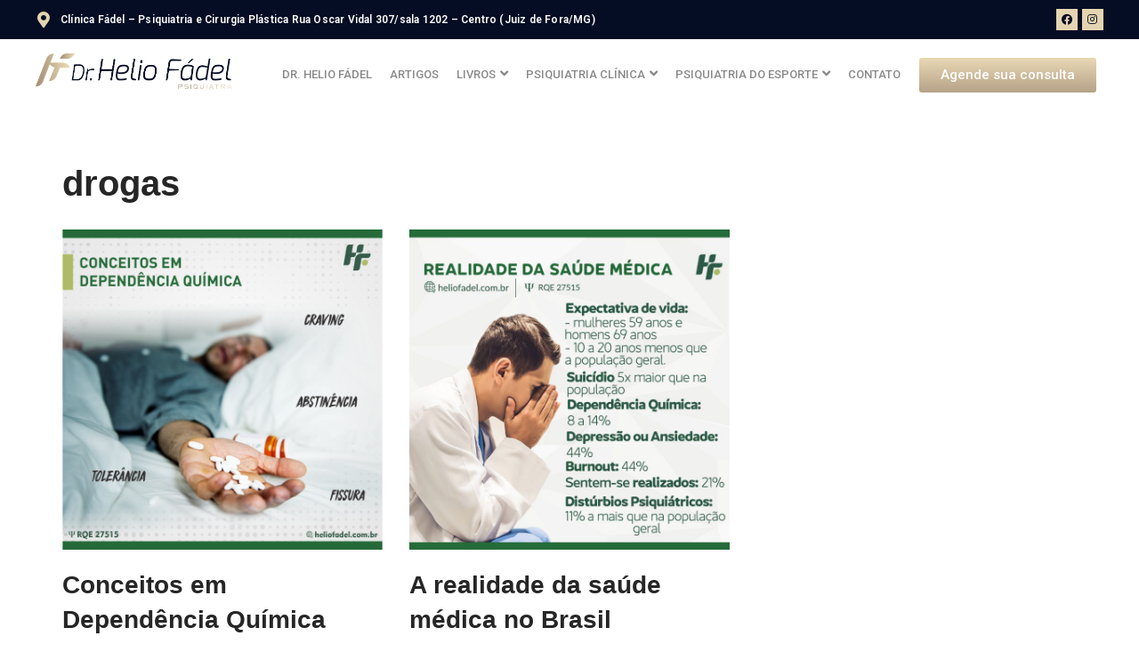

--- FILE ---
content_type: text/css
request_url: https://heliofadel.com.br/wp-content/uploads/elementor/css/post-3136.css?ver=1753878258
body_size: 1493
content:
.elementor-3136 .elementor-element.elementor-element-10f8f65 > .elementor-container{max-width:1200px;}.elementor-3136 .elementor-element.elementor-element-10f8f65:not(.elementor-motion-effects-element-type-background), .elementor-3136 .elementor-element.elementor-element-10f8f65 > .elementor-motion-effects-container > .elementor-motion-effects-layer{background-color:#050D24;}.elementor-3136 .elementor-element.elementor-element-10f8f65{transition:background 0.3s, border 0.3s, border-radius 0.3s, box-shadow 0.3s;padding:10px 0px 10px 0px;}.elementor-3136 .elementor-element.elementor-element-10f8f65 > .elementor-background-overlay{transition:background 0.3s, border-radius 0.3s, opacity 0.3s;}.elementor-bc-flex-widget .elementor-3136 .elementor-element.elementor-element-70c5643.elementor-column .elementor-widget-wrap{align-items:center;}.elementor-3136 .elementor-element.elementor-element-70c5643.elementor-column.elementor-element[data-element_type="column"] > .elementor-widget-wrap.elementor-element-populated{align-content:center;align-items:center;}.elementor-3136 .elementor-element.elementor-element-70c5643 > .elementor-element-populated{margin:0px 0px 0px 0px;--e-column-margin-right:0px;--e-column-margin-left:0px;padding:0px 0px 0px 0px;}.elementor-3136 .elementor-element.elementor-element-35cdfaa.elementor-view-stacked .elementor-icon{background-color:#E4D4B0;}.elementor-3136 .elementor-element.elementor-element-35cdfaa.elementor-view-framed .elementor-icon, .elementor-3136 .elementor-element.elementor-element-35cdfaa.elementor-view-default .elementor-icon{fill:#E4D4B0;color:#E4D4B0;border-color:#E4D4B0;}.elementor-3136 .elementor-element.elementor-element-35cdfaa{--icon-box-icon-margin:10px;}.elementor-3136 .elementor-element.elementor-element-35cdfaa .elementor-icon{font-size:18px;}.elementor-3136 .elementor-element.elementor-element-35cdfaa .elementor-icon-box-title{margin-bottom:0px;color:#BCCCD3;}.elementor-3136 .elementor-element.elementor-element-35cdfaa .elementor-icon-box-title, .elementor-3136 .elementor-element.elementor-element-35cdfaa .elementor-icon-box-title a{font-family:"Roboto", Sans-serif;font-weight:bold;}.elementor-3136 .elementor-element.elementor-element-35cdfaa .elementor-icon-box-description{color:#FFFFFF;font-family:"Roboto", Sans-serif;font-size:12px;font-weight:600;line-height:1.5em;letter-spacing:0.2px;}.elementor-3136 .elementor-element.elementor-element-cd996f1 > .elementor-element-populated{margin:0px 0px 0px 0px;--e-column-margin-right:0px;--e-column-margin-left:0px;padding:0px 0px 0px 0px;}.elementor-3136 .elementor-element.elementor-element-f349421 .elementor-widget-container{text-align:right;}.elementor-3136 .elementor-element.elementor-element-f349421 .elementor-social-icon{background-color:#E4D4B0;}.elementor-3136 .elementor-element.elementor-element-f349421 .elementor-social-icon i{color:#050D24;}.elementor-3136 .elementor-element.elementor-element-f349421 .elementor-social-icon svg{fill:#050D24;}.elementor-3136 .elementor-element.elementor-element-f349421{--icon-size:12px;--grid-column-gap:5px;--grid-row-gap:0px;}.elementor-3136 .elementor-element.elementor-element-5a7b43e > .elementor-container{max-width:1200px;}.elementor-3136 .elementor-element.elementor-element-5a7b43e:not(.elementor-motion-effects-element-type-background), .elementor-3136 .elementor-element.elementor-element-5a7b43e > .elementor-motion-effects-container > .elementor-motion-effects-layer{background-color:#050D24;}.elementor-3136 .elementor-element.elementor-element-5a7b43e{transition:background 0.3s, border 0.3s, border-radius 0.3s, box-shadow 0.3s;padding:10px 0px 10px 0px;}.elementor-3136 .elementor-element.elementor-element-5a7b43e > .elementor-background-overlay{transition:background 0.3s, border-radius 0.3s, opacity 0.3s;}.elementor-3136 .elementor-element.elementor-element-e5ccce9{text-align:center;}.elementor-3136 .elementor-element.elementor-element-e5ccce9 .elementor-heading-title{color:#E9D8B4;font-family:"Caveat", Sans-serif;font-size:52px;font-weight:600;-webkit-text-stroke-color:#000;stroke:#000;}.elementor-3136 .elementor-element.elementor-element-e189301 > .elementor-container{max-width:1200px;}.elementor-3136 .elementor-element.elementor-element-e189301:not(.elementor-motion-effects-element-type-background), .elementor-3136 .elementor-element.elementor-element-e189301 > .elementor-motion-effects-container > .elementor-motion-effects-layer{background-color:#FFFFFF;}.elementor-3136 .elementor-element.elementor-element-e189301{transition:background 0.3s, border 0.3s, border-radius 0.3s, box-shadow 0.3s;margin-top:0px;margin-bottom:0px;padding:15px 0px 15px 0px;}.elementor-3136 .elementor-element.elementor-element-e189301 > .elementor-background-overlay{transition:background 0.3s, border-radius 0.3s, opacity 0.3s;}.elementor-3136 .elementor-element.elementor-element-e189301.jet-sticky-section-sticky--stuck{box-shadow:0px 0px 10px 0px rgba(192, 192, 192, 0.5);}.elementor-3136 .elementor-element.elementor-element-e189301.jet-sticky-section-sticky--stuck.jet-sticky-transition-in, .elementor-3136 .elementor-element.elementor-element-e189301.jet-sticky-section-sticky--stuck.jet-sticky-transition-out{transition:margin 0.1s, padding 0.1s, background 0.1s, box-shadow 0.1s;}.elementor-bc-flex-widget .elementor-3136 .elementor-element.elementor-element-20403a11.elementor-column .elementor-widget-wrap{align-items:center;}.elementor-3136 .elementor-element.elementor-element-20403a11.elementor-column.elementor-element[data-element_type="column"] > .elementor-widget-wrap.elementor-element-populated{align-content:center;align-items:center;}.elementor-3136 .elementor-element.elementor-element-20403a11 > .elementor-element-populated{margin:0px 0px 0px 0px;--e-column-margin-right:0px;--e-column-margin-left:0px;padding:0px 0px 0px 0px;}.elementor-3136 .elementor-element.elementor-element-403cb5f0 .hfe-site-logo-container, .elementor-3136 .elementor-element.elementor-element-403cb5f0 .hfe-caption-width figcaption{text-align:left;}.elementor-3136 .elementor-element.elementor-element-403cb5f0 .hfe-site-logo-container .hfe-site-logo-img{border-style:none;}.elementor-3136 .elementor-element.elementor-element-403cb5f0 .widget-image-caption{margin-top:0px;margin-bottom:0px;}.elementor-bc-flex-widget .elementor-3136 .elementor-element.elementor-element-3ae38ba7.elementor-column .elementor-widget-wrap{align-items:center;}.elementor-3136 .elementor-element.elementor-element-3ae38ba7.elementor-column.elementor-element[data-element_type="column"] > .elementor-widget-wrap.elementor-element-populated{align-content:center;align-items:center;}.elementor-3136 .elementor-element.elementor-element-3ae38ba7 > .elementor-element-populated{margin:0px 0px 0px 0px;--e-column-margin-right:0px;--e-column-margin-left:0px;padding:0px 10px 0px 0px;}.elementor-3136 .elementor-element.elementor-element-591661ea .eael-simple-menu-container{background-color:#FFFFFF;}.elementor-3136 .elementor-element.elementor-element-591661ea .eael-simple-menu-container .eael-simple-menu.eael-simple-menu-horizontal{background-color:#FFFFFF;}.elementor-3136 .elementor-element.elementor-element-591661ea .eael-simple-menu li a{padding:0px 10px 0px 10px;}.elementor-3136 .elementor-element.elementor-element-591661ea .eael-simple-menu >li > a, .eael-simple-menu-container .eael-simple-menu-toggle-text{font-family:"Roboto", Sans-serif;font-size:13px;font-weight:500;text-transform:uppercase;}.elementor-3136 .elementor-element.elementor-element-591661ea .eael-simple-menu li > a{color:#898989;}.elementor-3136 .elementor-element.elementor-element-591661ea .eael-simple-menu li > a > span svg{fill:#898989;}.elementor-3136 .elementor-element.elementor-element-591661ea .eael-simple-menu-toggle-text{color:#898989;}.elementor-3136 .elementor-element.elementor-element-591661ea .eael-simple-menu li a span, .elementor-3136 .elementor-element.elementor-element-591661ea .eael-simple-menu li span.eael-simple-menu-indicator{font-size:15px;}.elementor-3136 .elementor-element.elementor-element-591661ea .eael-simple-menu li span.eael-simple-menu-indicator svg, .elementor-3136 .elementor-element.elementor-element-591661ea .indicator-svg svg{width:15px;}.elementor-3136 .elementor-element.elementor-element-591661ea .eael-simple-menu li .eael-simple-menu-indicator:before{color:#f44336;}.elementor-3136 .elementor-element.elementor-element-591661ea .eael-simple-menu li .eael-simple-menu-indicator{background-color:#ffffff;border-color:#f44336;}.elementor-3136 .elementor-element.elementor-element-591661ea .eael-simple-menu li:hover > a{color:#193072;background-color:#FFFFFF;}.elementor-3136 .elementor-element.elementor-element-591661ea .eael-simple-menu li:hover > a > span svg{fill:#193072;}.elementor-3136 .elementor-element.elementor-element-591661ea .eael-simple-menu li.current-menu-item > a{color:#193072;background-color:#FFFFFF;}.elementor-3136 .elementor-element.elementor-element-591661ea .eael-simple-menu li.current-menu-ancestor > a{color:#193072;background-color:#FFFFFF;}.elementor-3136 .elementor-element.elementor-element-591661ea .eael-simple-menu li .eael-simple-menu-indicator:hover:before{color:#f44336;}.elementor-3136 .elementor-element.elementor-element-591661ea .eael-simple-menu li .eael-simple-menu-indicator.eael-simple-menu-indicator-open:before{color:#f44336;}.elementor-3136 .elementor-element.elementor-element-591661ea .eael-simple-menu li .eael-simple-menu-indicator:hover{background-color:#ffffff;border-color:#f44336;}.elementor-3136 .elementor-element.elementor-element-591661ea .eael-simple-menu li .eael-simple-menu-indicator.eael-simple-menu-indicator-open{background-color:#ffffff;border-color:#f44336;}.elementor-3136 .elementor-element.elementor-element-591661ea .eael-simple-menu-container .eael-simple-menu-toggle{background-color:#FFFFFF;}.elementor-3136 .elementor-element.elementor-element-591661ea .eael-simple-menu-container .eael-simple-menu-toggle i{font-size:25px;color:#ffffff;}.elementor-3136 .elementor-element.elementor-element-591661ea .eael-simple-menu-container .eael-simple-menu-toggle svg{width:25px;}.elementor-3136 .elementor-element.elementor-element-591661ea .eael-simple-menu li ul{background-color:#FFFFFF;padding:0px 0px 0px 0px;}.elementor-3136 .elementor-element.elementor-element-591661ea .eael-simple-menu.eael-simple-menu-horizontal li ul li a{padding-left:20px;padding-right:20px;}.elementor-3136 .elementor-element.elementor-element-591661ea .eael-simple-menu.eael-simple-menu-horizontal li ul li > a{border-bottom:1px solid #f2f2f2;}.elementor-3136 .elementor-element.elementor-element-591661ea .eael-simple-menu.eael-simple-menu-vertical li ul li > a{border-bottom:1px solid #f2f2f2;}.elementor-3136 .elementor-element.elementor-element-591661ea .eael-simple-menu li ul li > a{font-family:"Roboto", Sans-serif;font-size:14px;font-weight:400;line-height:1.2em;}.elementor-3136 .elementor-element.elementor-element-591661ea .eael-simple-menu li ul li a span, .elementor-3136 .elementor-element.elementor-element-591661ea .eael-simple-menu li ul li span.eael-simple-menu-indicator{font-size:12px;}.elementor-3136 .elementor-element.elementor-element-591661ea .eael-simple-menu li ul li .eael-simple-menu-indicator svg, .elementor-3136 .elementor-element.elementor-element-591661ea .eael-simple-menu li ul li a .indicator-svg svg{width:12px;}.elementor-3136 .elementor-element.elementor-element-591661ea .eael-simple-menu li ul li .eael-simple-menu-indicator:before{color:#f44336;}.elementor-3136 .elementor-element.elementor-element-591661ea .eael-simple-menu li ul li .eael-simple-menu-indicator{background-color:#ffffff;border-color:#f44336;}.elementor-3136 .elementor-element.elementor-element-591661ea .eael-simple-menu li ul li .eael-simple-menu-indicator:hover:before{color:#f44336;}.elementor-3136 .elementor-element.elementor-element-591661ea .eael-simple-menu li ul li .eael-simple-menu-indicator.eael-simple-menu-indicator-open:before{color:#f44336;}.elementor-3136 .elementor-element.elementor-element-591661ea .eael-simple-menu li ul li .eael-simple-menu-indicator:hover{background-color:#ffffff;border-color:#f44336;}.elementor-3136 .elementor-element.elementor-element-591661ea .eael-simple-menu li ul li .eael-simple-menu-indicator.eael-simple-menu-indicator-open{background-color:#ffffff;border-color:#f44336;}.elementor-3136 .elementor-element.elementor-element-591661ea{z-index:10;}.elementor-bc-flex-widget .elementor-3136 .elementor-element.elementor-element-4dd68489.elementor-column .elementor-widget-wrap{align-items:center;}.elementor-3136 .elementor-element.elementor-element-4dd68489.elementor-column.elementor-element[data-element_type="column"] > .elementor-widget-wrap.elementor-element-populated{align-content:center;align-items:center;}.elementor-3136 .elementor-element.elementor-element-4dd68489 > .elementor-element-populated{margin:0px 0px 0px 0px;--e-column-margin-right:0px;--e-column-margin-left:0px;padding:0px 0px 0px 0px;}.elementor-3136 .elementor-element.elementor-element-621e1f86 .elementor-button{background-color:transparent;background-image:linear-gradient(180deg, #E9D8B4 0%, #B5A288 100%);}.elementor-3136 .elementor-element.elementor-element-621e1f86 .elementor-button:hover, .elementor-3136 .elementor-element.elementor-element-621e1f86 .elementor-button:focus{background-color:transparent;background-image:linear-gradient(180deg, #E9D8B4 20%, #B5A288 100%);}.elementor-3136 .elementor-element.elementor-element-dc0175b > .elementor-container{max-width:1200px;}.elementor-3136 .elementor-element.elementor-element-dc0175b:not(.elementor-motion-effects-element-type-background), .elementor-3136 .elementor-element.elementor-element-dc0175b > .elementor-motion-effects-container > .elementor-motion-effects-layer{background-color:#FFFFFF;}.elementor-3136 .elementor-element.elementor-element-dc0175b{transition:background 0.3s, border 0.3s, border-radius 0.3s, box-shadow 0.3s;margin-top:0px;margin-bottom:0px;padding:15px 0px 15px 0px;}.elementor-3136 .elementor-element.elementor-element-dc0175b > .elementor-background-overlay{transition:background 0.3s, border-radius 0.3s, opacity 0.3s;}.elementor-3136 .elementor-element.elementor-element-dc0175b.jet-sticky-section-sticky--stuck.jet-sticky-transition-in, .elementor-3136 .elementor-element.elementor-element-dc0175b.jet-sticky-section-sticky--stuck.jet-sticky-transition-out{transition:margin 0.1s, padding 0.1s, background 0.1s, box-shadow 0.1s;}.elementor-bc-flex-widget .elementor-3136 .elementor-element.elementor-element-5fd5bae.elementor-column .elementor-widget-wrap{align-items:center;}.elementor-3136 .elementor-element.elementor-element-5fd5bae.elementor-column.elementor-element[data-element_type="column"] > .elementor-widget-wrap.elementor-element-populated{align-content:center;align-items:center;}.elementor-3136 .elementor-element.elementor-element-5fd5bae > .elementor-element-populated{margin:0px 0px 0px 0px;--e-column-margin-right:0px;--e-column-margin-left:0px;padding:0px 10px 0px 0px;}.elementor-3136 .elementor-element.elementor-element-5aa538e .eael-simple-menu-container{background-color:#FFFFFF;}.elementor-3136 .elementor-element.elementor-element-5aa538e .eael-simple-menu-container .eael-simple-menu.eael-simple-menu-horizontal{background-color:#FFFFFF;}.elementor-3136 .elementor-element.elementor-element-5aa538e .eael-simple-menu li a{padding:0px 10px 0px 10px;}.elementor-3136 .elementor-element.elementor-element-5aa538e .eael-simple-menu >li > a, .eael-simple-menu-container .eael-simple-menu-toggle-text{font-family:"Roboto", Sans-serif;font-size:13px;font-weight:500;text-transform:uppercase;}.elementor-3136 .elementor-element.elementor-element-5aa538e .eael-simple-menu li > a{color:#898989;background-color:#FFFFFF;}.elementor-3136 .elementor-element.elementor-element-5aa538e .eael-simple-menu li > a > span svg{fill:#898989;}.elementor-3136 .elementor-element.elementor-element-5aa538e .eael-simple-menu-toggle-text{color:#898989;}.elementor-3136 .elementor-element.elementor-element-5aa538e .eael-simple-menu li a span, .elementor-3136 .elementor-element.elementor-element-5aa538e .eael-simple-menu li span.eael-simple-menu-indicator{font-size:15px;}.elementor-3136 .elementor-element.elementor-element-5aa538e .eael-simple-menu li span.eael-simple-menu-indicator svg, .elementor-3136 .elementor-element.elementor-element-5aa538e .indicator-svg svg{width:15px;}.elementor-3136 .elementor-element.elementor-element-5aa538e .eael-simple-menu li .eael-simple-menu-indicator:before{color:#383838;}.elementor-3136 .elementor-element.elementor-element-5aa538e .eael-simple-menu li .eael-simple-menu-indicator{background-color:#FFFFFF;border-color:#424242;}.elementor-3136 .elementor-element.elementor-element-5aa538e .eael-simple-menu li:hover > a{color:#193072;background-color:#FFFFFF;}.elementor-3136 .elementor-element.elementor-element-5aa538e .eael-simple-menu li:hover > a > span svg{fill:#193072;}.elementor-3136 .elementor-element.elementor-element-5aa538e .eael-simple-menu li.current-menu-item > a{color:#193072;background-color:#FFFFFF;}.elementor-3136 .elementor-element.elementor-element-5aa538e .eael-simple-menu li.current-menu-ancestor > a{color:#193072;background-color:#FFFFFF;}.elementor-3136 .elementor-element.elementor-element-5aa538e .eael-simple-menu li .eael-simple-menu-indicator:hover:before{color:#383838;}.elementor-3136 .elementor-element.elementor-element-5aa538e .eael-simple-menu li .eael-simple-menu-indicator.eael-simple-menu-indicator-open:before{color:#383838;}.elementor-3136 .elementor-element.elementor-element-5aa538e .eael-simple-menu li .eael-simple-menu-indicator:hover{background-color:#ffffff;border-color:#383838;}.elementor-3136 .elementor-element.elementor-element-5aa538e .eael-simple-menu li .eael-simple-menu-indicator.eael-simple-menu-indicator-open{background-color:#ffffff;border-color:#383838;}.elementor-3136 .elementor-element.elementor-element-5aa538e .eael-simple-menu-container .eael-simple-menu-toggle{background-color:#FFFFFF;}.elementor-3136 .elementor-element.elementor-element-5aa538e .eael-simple-menu-container .eael-simple-menu-toggle i{font-size:25px;color:#193072;}.elementor-3136 .elementor-element.elementor-element-5aa538e .eael-simple-menu-container .eael-simple-menu-toggle svg{width:25px;}.elementor-3136 .elementor-element.elementor-element-5aa538e .eael-simple-menu li ul{background-color:#FFFFFF;}.elementor-3136 .elementor-element.elementor-element-5aa538e .eael-simple-menu.eael-simple-menu-horizontal li ul li a{padding-left:20px;padding-right:20px;}.elementor-3136 .elementor-element.elementor-element-5aa538e .eael-simple-menu.eael-simple-menu-horizontal li ul li > a{border-bottom:1px solid #f2f2f2;}.elementor-3136 .elementor-element.elementor-element-5aa538e .eael-simple-menu.eael-simple-menu-vertical li ul li > a{border-bottom:1px solid #f2f2f2;}.elementor-3136 .elementor-element.elementor-element-5aa538e .eael-simple-menu li ul li > a{background-color:#FAFAFA;}.elementor-3136 .elementor-element.elementor-element-5aa538e .eael-simple-menu li ul li a span, .elementor-3136 .elementor-element.elementor-element-5aa538e .eael-simple-menu li ul li span.eael-simple-menu-indicator{font-size:13px;}.elementor-3136 .elementor-element.elementor-element-5aa538e .eael-simple-menu li ul li .eael-simple-menu-indicator svg, .elementor-3136 .elementor-element.elementor-element-5aa538e .eael-simple-menu li ul li a .indicator-svg svg{width:13px;}.elementor-3136 .elementor-element.elementor-element-5aa538e .eael-simple-menu li ul li .eael-simple-menu-indicator:before{color:#E7E5E4;}.elementor-3136 .elementor-element.elementor-element-5aa538e .eael-simple-menu li ul li .eael-simple-menu-indicator{background-color:#ffffff;border-color:#C0C0C0;}.elementor-3136 .elementor-element.elementor-element-5aa538e .eael-simple-menu li ul li .eael-simple-menu-indicator:hover:before{color:#383838;}.elementor-3136 .elementor-element.elementor-element-5aa538e .eael-simple-menu li ul li .eael-simple-menu-indicator.eael-simple-menu-indicator-open:before{color:#383838;}.elementor-3136 .elementor-element.elementor-element-5aa538e .eael-simple-menu li ul li .eael-simple-menu-indicator:hover{background-color:#ffffff;border-color:#383838;}.elementor-3136 .elementor-element.elementor-element-5aa538e .eael-simple-menu li ul li .eael-simple-menu-indicator.eael-simple-menu-indicator-open{background-color:#ffffff;border-color:#383838;}@media(max-width:767px){.elementor-3136 .elementor-element.elementor-element-35cdfaa{--icon-box-icon-margin:12px;}.elementor-3136 .elementor-element.elementor-element-35cdfaa .elementor-icon{font-size:15px;}.elementor-3136 .elementor-element.elementor-element-35cdfaa .elementor-icon-box-title{margin-bottom:0px;}.elementor-3136 .elementor-element.elementor-element-35cdfaa .elementor-icon-box-description{line-height:1.4em;}.elementor-3136 .elementor-element.elementor-element-f349421 .elementor-widget-container{text-align:center;}.elementor-3136 .elementor-element.elementor-element-f349421{--icon-size:16px;}.elementor-3136 .elementor-element.elementor-element-f349421 > .elementor-widget-container{padding:8px 0px 8px 0px;}.elementor-3136 .elementor-element.elementor-element-5a7b43e{margin-top:-25px;margin-bottom:0px;}.elementor-3136 .elementor-element.elementor-element-e5ccce9{text-align:center;}.elementor-3136 .elementor-element.elementor-element-e5ccce9 .elementor-heading-title{font-size:40px;}.elementor-3136 .elementor-element.elementor-element-e189301{margin-top:0px;margin-bottom:0px;padding:20px 0px 0px 0px;}.elementor-3136 .elementor-element.elementor-element-20403a11 > .elementor-element-populated{margin:0px 0px 0px 0px;--e-column-margin-right:0px;--e-column-margin-left:0px;padding:0px 0px 0px 0px;}.elementor-3136 .elementor-element.elementor-element-403cb5f0 .hfe-site-logo-container, .elementor-3136 .elementor-element.elementor-element-403cb5f0 .hfe-caption-width figcaption{text-align:center;}.elementor-3136 .elementor-element.elementor-element-403cb5f0 > .elementor-widget-container{padding:5px 40px 10px 40px;}.elementor-3136 .elementor-element.elementor-element-3ae38ba7 > .elementor-element-populated{padding:0px 0px 0px 0px;}.elementor-3136 .elementor-element.elementor-element-591661ea .eael-simple-menu-container{background-color:#FFFFFF;}.elementor-3136 .elementor-element.elementor-element-591661ea .eael-simple-menu-container .eael-simple-menu.eael-simple-menu-horizontal{background-color:#FFFFFF;}.elementor-3136 .elementor-element.elementor-element-591661ea > .elementor-widget-container{margin:0px 0px 0px 0px;padding:0px 0px 0px 0px;}.elementor-3136 .elementor-element.elementor-element-dc0175b{margin-top:0px;margin-bottom:0px;padding:0px 0px 0px 0px;}.elementor-3136 .elementor-element.elementor-element-5fd5bae > .elementor-element-populated{padding:0px 0px 0px 0px;}.elementor-3136 .elementor-element.elementor-element-5aa538e .eael-simple-menu-container{background-color:#FFFFFF;}.elementor-3136 .elementor-element.elementor-element-5aa538e .eael-simple-menu-container .eael-simple-menu.eael-simple-menu-horizontal{background-color:#FFFFFF;}.elementor-3136 .elementor-element.elementor-element-5aa538e > .elementor-widget-container{margin:0px 0px 0px 0px;padding:0px 0px 0px 0px;}}@media(min-width:768px){.elementor-3136 .elementor-element.elementor-element-70c5643{width:72.281%;}.elementor-3136 .elementor-element.elementor-element-cd996f1{width:27.719%;}.elementor-3136 .elementor-element.elementor-element-20403a11{width:18.358%;}.elementor-3136 .elementor-element.elementor-element-3ae38ba7{width:64.289%;}.elementor-3136 .elementor-element.elementor-element-4dd68489{width:16.658%;}}

--- FILE ---
content_type: text/css
request_url: https://heliofadel.com.br/wp-content/uploads/elementor/css/post-3159.css?ver=1755606553
body_size: 462
content:
.elementor-3159 .elementor-element.elementor-element-58a7ae7 > .elementor-container{max-width:1000px;}.elementor-3159 .elementor-element.elementor-element-58a7ae7:not(.elementor-motion-effects-element-type-background), .elementor-3159 .elementor-element.elementor-element-58a7ae7 > .elementor-motion-effects-container > .elementor-motion-effects-layer{background-color:#FBFBFB;}.elementor-3159 .elementor-element.elementor-element-58a7ae7{transition:background 0.3s, border 0.3s, border-radius 0.3s, box-shadow 0.3s;padding:90px 0px 30px 0px;}.elementor-3159 .elementor-element.elementor-element-58a7ae7 > .elementor-background-overlay{transition:background 0.3s, border-radius 0.3s, opacity 0.3s;}.elementor-3159 .elementor-element.elementor-element-27251b4b{--divider-border-style:solid;--divider-color:#DBD4B3;--divider-border-width:5px;top:-107px;}.elementor-3159 .elementor-element.elementor-element-27251b4b .elementor-divider-separator{width:30%;margin:0 auto;margin-center:0;}.elementor-3159 .elementor-element.elementor-element-27251b4b .elementor-divider{text-align:center;padding-top:15px;padding-bottom:15px;}body:not(.rtl) .elementor-3159 .elementor-element.elementor-element-27251b4b{left:0px;}body.rtl .elementor-3159 .elementor-element.elementor-element-27251b4b{right:0px;}.elementor-3159 .elementor-element.elementor-element-4271830b .hfe-site-logo-container, .elementor-3159 .elementor-element.elementor-element-4271830b .hfe-caption-width figcaption{text-align:center;}.elementor-3159 .elementor-element.elementor-element-4271830b .hfe-site-logo .hfe-site-logo-container img{width:300px;}.elementor-3159 .elementor-element.elementor-element-4271830b .hfe-site-logo-container .hfe-site-logo-img{border-style:none;}.elementor-3159 .elementor-element.elementor-element-4271830b .widget-image-caption{margin-top:0px;margin-bottom:0px;}.elementor-3159 .elementor-element.elementor-element-4fdaafd8{text-align:center;font-family:"Roboto", Sans-serif;font-size:14px;font-weight:400;}.elementor-3159 .elementor-element.elementor-element-4fdaafd8 > .elementor-widget-container{margin:0px 0px -17px 0px;padding:0px 0px 0px 0px;}.elementor-3159 .elementor-element.elementor-element-7cd4f7c9{text-align:center;font-family:"Roboto", Sans-serif;font-size:14px;font-weight:400;}.elementor-3159 .elementor-element.elementor-element-74a513ce .elementor-widget-container{text-align:center;}.elementor-3159 .elementor-element.elementor-element-74a513ce .elementor-social-icon{background-color:#FFFFFF;}.elementor-3159 .elementor-element.elementor-element-74a513ce .elementor-social-icon i{color:#DBD4B3;}.elementor-3159 .elementor-element.elementor-element-74a513ce .elementor-social-icon svg{fill:#DBD4B3;}.elementor-3159 .elementor-element.elementor-element-74a513ce{--icon-size:24px;--grid-column-gap:5px;--grid-row-gap:0px;}.elementor-3159 .elementor-element.elementor-element-2f57617b{--divider-border-style:solid;--divider-color:#DBD4B3;--divider-border-width:5px;top:361px;}.elementor-3159 .elementor-element.elementor-element-2f57617b .elementor-divider-separator{width:30%;margin:0 auto;margin-center:0;}.elementor-3159 .elementor-element.elementor-element-2f57617b .elementor-divider{text-align:center;padding-top:15px;padding-bottom:15px;}body:not(.rtl) .elementor-3159 .elementor-element.elementor-element-2f57617b{left:0px;}body.rtl .elementor-3159 .elementor-element.elementor-element-2f57617b{right:0px;}.elementor-3159 .elementor-element.elementor-element-6b038a8 > .elementor-element-populated{margin:0px 0px 0px 0px;--e-column-margin-right:0px;--e-column-margin-left:0px;padding:0px 0px 0px 0px;}.elementor-3159 .elementor-element.elementor-element-487b93e iframe{height:200px;}.elementor-3159 .elementor-element.elementor-element-e184e22:not(.elementor-motion-effects-element-type-background), .elementor-3159 .elementor-element.elementor-element-e184e22 > .elementor-motion-effects-container > .elementor-motion-effects-layer{background-color:#0A121A;}.elementor-3159 .elementor-element.elementor-element-e184e22{transition:background 0.3s, border 0.3s, border-radius 0.3s, box-shadow 0.3s;}.elementor-3159 .elementor-element.elementor-element-e184e22 > .elementor-background-overlay{transition:background 0.3s, border-radius 0.3s, opacity 0.3s;}.elementor-bc-flex-widget .elementor-3159 .elementor-element.elementor-element-8bca7ef.elementor-column .elementor-widget-wrap{align-items:center;}.elementor-3159 .elementor-element.elementor-element-8bca7ef.elementor-column.elementor-element[data-element_type="column"] > .elementor-widget-wrap.elementor-element-populated{align-content:center;align-items:center;}.elementor-3159 .elementor-element.elementor-element-8bca7ef > .elementor-element-populated{margin:0px 0px 0px 0px;--e-column-margin-right:0px;--e-column-margin-left:0px;padding:10px 0px 7px 0px;}.elementor-3159 .elementor-element.elementor-element-7fb03c9{text-align:center;color:#C4CBD8;font-family:"Roboto", Sans-serif;font-size:12px;font-weight:400;font-style:italic;line-height:0.4em;}.elementor-3159 .elementor-element.elementor-element-7fb03c9 > .elementor-widget-container{margin:0px 0px 0px 0px;padding:10px 0px 0px 0px;}@media(max-width:767px){.elementor-3159 .elementor-element.elementor-element-2f57617b .elementor-divider-separator{width:0%;}.elementor-3159 .elementor-element.elementor-element-2f57617b{top:354px;}.elementor-3159 .elementor-element.elementor-element-7fb03c9{line-height:0.4em;}}